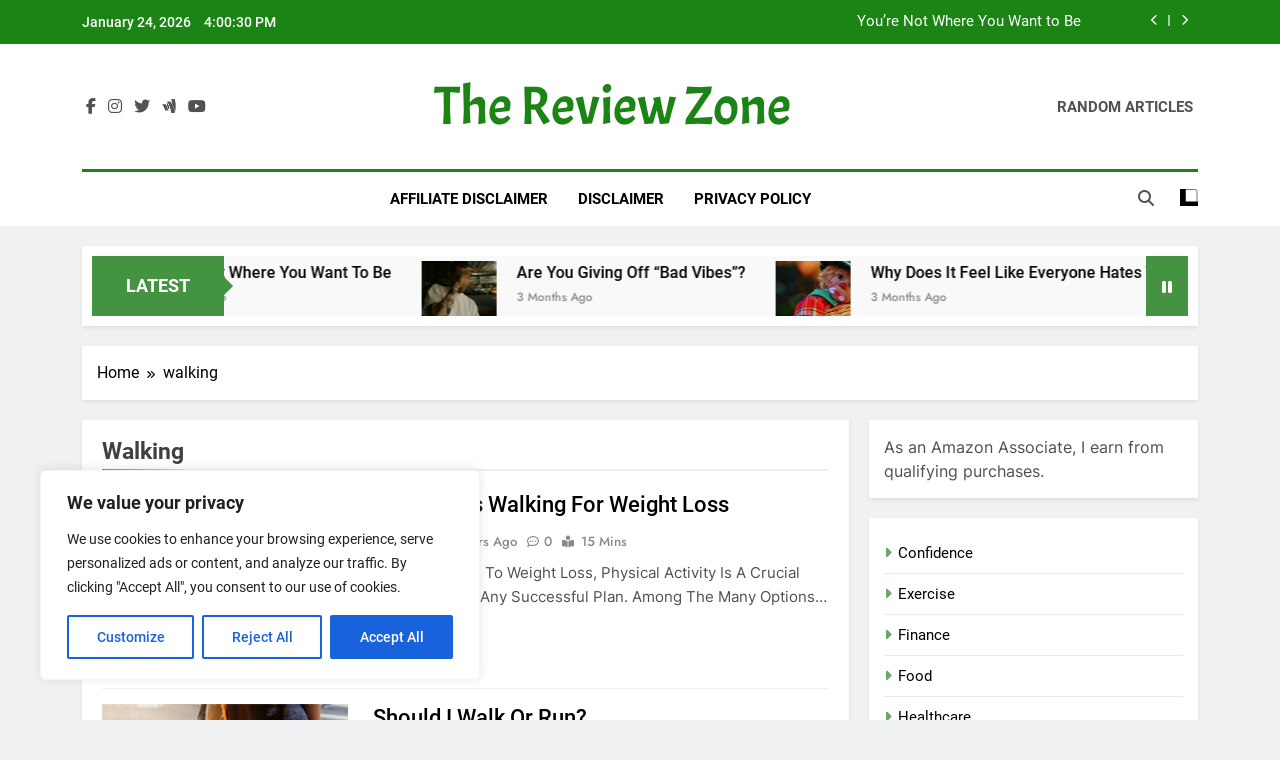

--- FILE ---
content_type: application/javascript
request_url: https://www.thereviewzone.com/wp-content/themes/newsmatic-pro-premium/assets/js/theme.js?ver=1.3.5
body_size: 4936
content:
/**
 * Handles theme general events
 * 
 * @package Newsmatic Pro
 * @since 1.0.0
 */
jQuery(document).ready(function($) {
    "use strict"
    var ajaxUrl = newsmaticObject.ajaxUrl, _wpnonce = newsmaticObject._wpnonce, sttOption = newsmaticObject.stt, query_vars = newsmaticObject.query_vars, paged = newsmaticObject.paged,  stickeyHeader = newsmaticObject.stickey_header;

    if( newsmaticObject.animation ) {
        AOS.init({
            duration: 1200,
            once : true
        });
    }

    setTimeout(function() {
        $('body .newsmatic_loading_box').hide();
    }, 3000);

    var nrtl = false
    var ndir = "left"
    if ($('body').hasClass("rtl")) {
        nrtl = true;
        ndir = "right";
    };
    
    // theme trigger modal close
    function newsmaticclosemodal( elm, callback ) {
        $(document).mouseup(function (e) {
            var container = $(elm);
            if (!container.is(e.target) && container.has(e.target).length === 0) callback();
        });
    }

    // ticker news slider events
    var tc = $( ".ticker-news-wrap" );
    if( tc.length ) {
        var tDuration = tc.data("speed")
        var tcM = tc.find( ".ticker-item-wrap" ).marquee({
            duration: tDuration,
            gap: 0,
            delayBeforeStart: 0,
            direction: ndir,
            duplicated: true,
            startVisible: true,
            pauseOnHover: true,
        });
        tc.on( "click", ".newsmatic-ticker-pause", function() {
            $(this).find( "i" ).toggleClass( "fa-pause fa-play" )
            tcM.marquee( "toggle" );
        })
    }

    // top date time
    var timeElement = $( ".top-date-time .time" )
    if( timeElement.length > 0 ) {
        setInterval(function() {
            timeElement.html(new Date().toLocaleTimeString())
        },1000);
    }
    
    // live search
    if( newsmaticObject.livesearch ) {
        var searchContainer = $("#masthead .search-wrap")
        if( searchContainer.length > 0 ) {
            var searchFormContainer = searchContainer.find("form")
            searchContainer.on( 'change, keyup', 'input[type="search"]', function() {
                var searchKey = $(this).val()
                if(searchKey) {
                    $.ajax({
                        method: 'post',
                        url: ajaxUrl,
                        data: {
                            action: 'newsmatic_search_posts_content',
                            search_key : searchKey.trim(),
                            _wpnonce: _wpnonce
                        },
                        beforeSend: function() {
                            searchFormContainer.addClass( 'retrieving-posts' );
                            searchFormContainer.removeClass( 'results-loaded' )
                        },
                        success : function(res) {
                            var parsedRes = JSON.parse(res)
                                searchContainer.find(".search-results-wrap").remove()
                                searchFormContainer.after(parsedRes.posts)
                                searchFormContainer.removeClass( 'retrieving-posts' ).addClass( 'results-loaded' );
                        },
                        complete: function() {
                            // render search content here
                        }
                    })
                } else {
                    searchContainer.find(".search-results-wrap").remove()
                    searchFormContainer.removeClass( 'results-loaded' )
                }
            })
        }
    }

    // search form and sidebar toggle trigger
    $( "#masthead" ).on( "click", ".sidebar-toggle-trigger", function() {
        // $(this).next().addClass('toggle_show');
        $(this).addClass('slideshow');
        $('body').addClass('body_show_sidetoggle');
    });
    $( "#masthead" ).on( "click", ".sidebar-toggle-trigger.slideshow, .sidebar-toggle .sidebar-toggle-close", function() {
        // $(this).next().removeClass('toggle_show');
        $('.sidebar-toggle-trigger').removeClass('slideshow');
        $('body').removeClass('body_show_sidetoggle');
    });

    // search form 
    $( "#masthead" ).on( "click", ".search-trigger", function() {
        $(this).next().slideDown('slow');
        $(this).addClass('slideshow');
        $('#masthead .search-wrap input[type="search"]').focus()
    });
    $( "#masthead" ).on( "click", ".search-trigger.slideshow", function() {
        $(this).next().slideUp('slow');
        $(this).removeClass('slideshow');
    });

    newsmaticclosemodal( $( ".search-wrap" ), function () {
        $( ".search-wrap .search-trigger" ).removeClass( "slideshow" );
        $( ".search-form-wrap" ).slideUp();
        $("#masthead .search-wrap").find(".search-results-wrap").remove()
        $("#masthead .search-wrap").removeClass( 'results-loaded' )
    }); // trigger search close
    newsmaticclosemodal( $( ".sidebar-toggle-wrap" ), function () {
        $( ".sidebar-toggle-wrap .sidebar-toggle-trigger" ).removeClass( "slideshow" );
        $('body').removeClass('body_show_sidetoggle');
    }); // trigger htsidebar close

    newsmaticclosemodal( $( ".newsletter-popup-modal" ), function () {
        $( ".newsletter-popup-modal" ).removeClass( "open" );
        $("body").removeClass("newsletter-popup-active")
    }); // trigger header newsletter popup close

    // header newsletter popup handler
    var nPopup = $( ".newsletter-element" )
    if( nPopup.length > 0 ) {
        var nPopupType = nPopup.find( "a" ).data("popup")
        if( nPopupType == 'popup' ) {
            nPopup.on( "click", "a", function(e) {
                e.preventDefault()
                var _this = $(this)
                $("body").addClass("newsletter-popup-active")
                _this.next(".newsletter-popup-modal").addClass("open")
            })
        }
        $(document).on( "click", ".newsletter-popup-modal.open .modal-close", function () {
            $( ".newsletter-popup-modal" ).removeClass( "open" );
            $("body").removeClass("newsletter-popup-active")
        }); // trigger header newsletter popup close
    }

    // top header ticker news slider events
    var thtn = $( ".top-ticker-news" );
    if( thtn.length ) {
        var thtnitems = thtn.find( ".ticker-item-wrap" )
        var thtDir = thtnitems.data("dir")
        var thtAuto = thtnitems.data("auto")
        thtnitems.slick({
            dots: false,
            infinite: true,
            rtl: nrtl,
            vertical: ( ! thtDir ),
            arrows: true,
            autoplay: thtAuto,
            nextArrow: `<button type="button" class="slick-next"><i class="fas fa-chevron-right"></i></button>`,
            prevArrow: `<button type="button" class="slick-prev"><i class="fas fa-chevron-left"></i></button>`,
        });
    }

    // main banner slider events
    var bc = $( "#main-banner-section" );
    if( bc.length ) {
        var bic = bc.find( ".main-banner-slider" )
        var bAuto = bic.data( "auto" )
        var bArrows = bic.data( "arrows" )
        var bDots = bic.data( "dots" )
        var bSpeed = bic.data( "speed" )
        bic.slick({
            dots: bDots,
            infinite: true,
            rtl: nrtl,
            arrows: bArrows,
            autoplay: bAuto,
            speed: bSpeed,
            nextArrow: `<button type="button" class="slick-next"><i class="fas fa-chevron-right"></i></button>`,
            prevArrow: `<button type="button" class="slick-prev"><i class="fas fa-chevron-left"></i></button>`,
        });
    }

    // banner-tabs
    var bptc = bc.find( ".main-banner-tabs" )
    bptc.on( "click", ".banner-tabs li.banner-tab", function() {
        var _this = $(this), tabItem = _this.attr( "tab-item" );
        _this.addClass( "active" ).siblings().removeClass( "active" );
        bptc.find( '.banner-tabs-content div[tab-content="' + tabItem + '"]' ).addClass( "active" ).siblings().removeClass( "active" );
    })

    // main banner popular posts slider events
    var bpc = bc.find( ".popular-posts-wrap" );
    if( bpc.length ) {
        var bpcAuto = bpc.data( "auto" )
        var bpcArrows = bpc.data( "arrows" )
        var bpcVertical = bpc.data( "vertical" );
        if( bpcVertical) {
            bpc.slick({
                vertical: bpcVertical,
                slidesToShow: 4,
                dots: false,
                infinite: true,
                arrows: bpcArrows,
                autoplay: bpcAuto,
                nextArrow: `<button type="button" class="slick-next"><i class="fas fa-chevron-right"></i></button>`,
                prevArrow: `<button type="button" class="slick-prev"><i class="fas fa-chevron-left"></i></button>`,
            })
        } else {
            bpc.slick({
                dots: false,
                infinite: true,
                arrows: bpcArrows,
                rtl: nrtl,
                draggable: true,
                autoplay: bpcAuto,
                nextArrow: `<button type="button" class="slick-next"><i class="fas fa-chevron-right"></i></button>`,
                prevArrow: `<button type="button" class="slick-prev"><i class="fas fa-chevron-left"></i></button>`,
            })
        }  
    }

    // news carousel events
    var nc = $( ".newsmatic-section .news-carousel .news-carousel-post-wrap" );
    if( nc.length ) {
        nc.each(function() {
            var _this = $(this)
            var ncDots= _this.data("dots") == '1'
            var ncLoop= _this.data("loop") == '1'
            var ncArrows= _this.data("arrows") == '1'
            var ncAuto  = _this.data("auto") == '1'
            var ncColumns  = _this.data("columns")
            _this.slick({
                dots: ncDots,
                infinite: ncLoop,
                arrows: ncArrows,
                autoplay: ncAuto,
                rtl: nrtl,
                slidesToShow: ncColumns,
                nextArrow: `<button type="button" class="slick-next"><i class="fas fa-chevron-right"></i></button>`,
                prevArrow: `<button type="button" class="slick-prev"><i class="fas fa-chevron-left"></i></button>`,
                responsive: [
                  {
                    breakpoint: 1100,
                    settings: {
                      slidesToShow: 3,
                    },
                  },
                  {
                    breakpoint: 768,
                    settings: {
                      slidesToShow: 2,
                    },
                  },
                  {
                    breakpoint: 640,
                    settings: {
                      slidesToShow: 1,
                    },
                  }
                ]
            });
        })
    }

    // video playlist section handlers
    var vidoeSection = $("#video-playlist-section");
    if( vidoeSection.length > 0 ) {
        vidoeSection.on( "click", ".playlist-items-wrap .video-item", function() {
            var _this = $(this), newTitle = _this.find(".video-title").html(), newDuration = _this.find(".video-duration").html(), videoId
            videoId = _this.data("id")
            vidoeSection.find( ".active-player iframe" ).attr( "src", "https://www.youtube.com/embed/" + videoId + "?enablejsapi=1&autoplay=1")
            _this.addClass("activePlayer").siblings().removeClass("activePlayer");
            vidoeSection.find(".thumb-video-highlight-text .video-title").html(newTitle)
            vidoeSection.find(".thumb-video-highlight-text .video-duration").html(newDuration)
            vidoeSection.find(".thumb-controller").removeClass("isPaused onRoll").addClass("onRoll")
            vidoeSection.find(".thumb-controller i").removeClass("fas fa-play fas fa-pause").addClass("fas fa-pause")
        })

        $(document).on( "click", "#video-playlist-section .thumb-controller.isPaused", function() {
            $(this).removeClass("isPaused").addClass("onRoll")
            $(this).find("i").removeClass("fas fa-play").addClass("fas fa-pause")
            vidoeSection.find( ".active-player iframe" )[0].contentWindow.postMessage('{"event":"command","func":"' + 'playVideo' + '","args":""}', '*');
        });
        
        $(document).on( "click", "#video-playlist-section .thumb-controller.onRoll", function() {
            $(this).removeClass("onRoll").addClass("isPaused")
            $(this).find("i").removeClass("fas fa-pause").addClass("fas fa-play")
            vidoeSection.find( ".active-player iframe" )[0].contentWindow.postMessage('{"event":"command","func":"' + 'pauseVideo' + '","args":""}', '*');
        });

        $("#video-playlist-section.layout--two").find(".playlist-items-wrap").slick({
            dots: false,
            infinite: true,
            arrows: true,
            autoplay: false,
            rtl: nrtl,
            slidesToShow: 4,
            nextArrow: `<button type="button" class="slick-next"><i class="fas fa-chevron-right"></i></button>`,
            prevArrow: `<button type="button" class="slick-prev"><i class="fas fa-chevron-left"></i></button>`,
            responsive: [
              {
                breakpoint: 1100,
                settings: {
                  slidesToShow: 3,
                },
              },
              {
                breakpoint: 768,
                settings: {
                  slidesToShow: 2,
                },
              },
              {
                breakpoint: 640,
                settings: {
                  slidesToShow: 1,
                },
              }
            ]
        });
    }

    // Filter posts
     $( ".newsmatic-section .news-filter" ).each(function() {
        var $scope = $(this), $scopeOptions = $scope.data("args"), newTabs = $scope.find( ".filter-tab-wrapper" ), newTabsContent = $scope.find( ".filter-tab-content-wrapper" );
        newTabs.on( "click", ".tab-title", function() {
          var a = $(this), aT = a.data("tab")
          a.addClass( "isActive" ).siblings().removeClass( "isActive" );
          if( newTabsContent.find( ".tab-content.content-" + aT ).length < 1 ) {
            $scopeOptions.category_name = aT
            $.ajax({
                method: 'get',
                url: ajaxUrl,
                data: {
                    action: 'newsmatic_filter_posts_load_tab_content',
                    options : JSON.stringify( $scopeOptions ),
                    _wpnonce: _wpnonce
                },
                beforeSend: function() {
                    $scope.addClass( 'retrieving-posts' );
                },
                success : function(res) {
                    var parsedRes = JSON.parse(res)
                    if( parsedRes.loaded ) {
                        newTabsContent.append(parsedRes.posts)
                        $scope.removeClass( 'retrieving-posts' );
                    }
                },
                complete: function() {
                    newTabsContent.find( ".tab-content.content-" + aT ).show().siblings().hide()
                }
            })
          } else {
            newTabsContent.find( ".tab-content.content-" + aT ).show().siblings().hide()
          }
        })
    })

    if(newsmaticObject.ajaxPostsLoad == '1') {
        $( "#primary .pagination .ajax-load-more" ).on( "click", function() {
            var _this = $(this), $parent = _this.parents(".primary-content")
            $.ajax({
                method: 'post',
                url: ajaxUrl,
                data: {
                    action: 'newsmatic_posts_content',
                    _wpnonce: _wpnonce,
                    query_vars: JSON.stringify(query_vars),
                    paged: paged + 1
                },
                beforeSend: function() {
                    $parent.addClass( 'retrieving-posts' );
                    _this.text( "Retrieving posts" )
                },
                success : function(res) {
                    var parsedRes = JSON.parse(res)
                    if( parsedRes.loaded ) {
                        if( $parent.find(" > div:first-child").length > 0 ) {
                            $parent.find(" > div:first-child").append(parsedRes.posts)
                        } else {
                            $parent.find(".pagination").before(parsedRes.posts)
                        }
                        if( parsedRes.continue ) {
                            paged++;
                        } else {
                            _this.remove()
                        }
                    } else {
                        _this.remove()
                    }
                },
                complete: function() {
                    _this.text( "Load More" )
                    $parent.removeClass( 'retrieving-posts' );
                }
            })
        })
    }

    // popular posts widgets
    var ppWidgets = $( ".newsmatic-widget-popular-posts" )
    ppWidgets.each(function() {
        var _this = $(this), parentWidgetContainerId = _this.parents( ".widget.widget_newsmatic_popular_posts_widget" ).attr( "id" ), parentWidgetContainer = $( "#" + parentWidgetContainerId )
        var ppWidget = parentWidgetContainer.find( ".popular-posts-wrap" );
        if( ppWidget.length > 0 ) {
            var ppWidgetAuto = ppWidget.data( "auto" )
            var ppWidgetArrows = ppWidget.data( "arrows" )
            var ppWidgetLoop = ppWidget.data( "loop" )
            var ppWidgetVertical = ppWidget.data( "vertical" )
            if( ppWidgetVertical == 'vertical' ) {
                ppWidget.slick({
                    vertical: true,
                    slidesToShow: 4,
                    dots: false,
                    infinite: ppWidgetLoop,
                    arrows: ppWidgetArrows,
                    autoplay: ppWidgetAuto,
                    nextArrow: `<button type="button" class="slick-next"><i class="fas fa-chevron-right"></i></button>`,
                    prevArrow: `<button type="button" class="slick-prev"><i class="fas fa-chevron-left"></i></button>`
                })
            } else {
                ppWidget.slick({
                    dots: false,
                    infinite: ppWidgetLoop,
                    rtl: nrtl,
                    arrows: ppWidgetArrows,
                    autoplay: ppWidgetAuto,
                    nextArrow: `<button type="button" class="slick-next"><i class="fas fa-chevron-right"></i></button>`,
                    prevArrow: `<button type="button" class="slick-prev"><i class="fas fa-chevron-left"></i></button>`
                })
            }  
        }
    })

    // carousel posts widgets
    var cpWidgets = $( ".newsmatic-widget-carousel-posts" )
    cpWidgets.each(function() {
        var _this = $(this), parentWidgetContainerId = _this.parents( ".widget.widget_newsmatic_carousel_widget" ).attr( "id" ), parentWidgetContainer
        if( typeof parentWidgetContainerId != 'undefined' ) {
            parentWidgetContainer = $( "#" + parentWidgetContainerId )
            var ppWidget = parentWidgetContainer.find( ".carousel-posts-wrap" );
        } else {
            var ppWidget = _this;
        }
        if( ppWidget.length > 0 ) {
            var ppWidgetAuto = ppWidget.data( "auto" )
            var ppWidgetArrows = ppWidget.data( "arrows" )
            var ppWidgetLoop = ppWidget.data( "loop" )
            var ppWidgetVertical = ppWidget.data( "vertical" )
            if( ppWidgetVertical == 'vertical' ) {
                ppWidget.slick({
                    vertical: true,
                    dots: false,
                    infinite: ppWidgetLoop,
                    arrows: ppWidgetArrows,
                    autoplay: ppWidgetAuto,
                    nextArrow: `<button type="button" class="slick-next"><i class="fas fa-chevron-right"></i></button>`,
                    prevArrow: `<button type="button" class="slick-prev"><i class="fas fa-chevron-left"></i></button>`
                })
            } else {
                ppWidget.slick({
                    dots: false,
                    infinite: ppWidgetLoop,
                    rtl: nrtl,
                    arrows: ppWidgetArrows,
                    autoplay: ppWidgetAuto,
                    nextArrow: `<button type="button" class="slick-next"><i class="fas fa-chevron-right"></i></button>`,
                    prevArrow: `<button type="button" class="slick-prev"><i class="fas fa-chevron-left"></i></button>`
                })
            }  
        }
    })

    // tabbed posts
    var tabpWidgets = $( ".newsmatic-tabbed-widget-tabs-wrap" )
    tabpWidgets.each(function() {
        var _this = $(this), parentWidgetContainerId = _this.parents( ".widget.widget_newsmatic_tabbed_posts_widget" ).attr( "id" ), parentWidgetContainer
        if( typeof parentWidgetContainerId != 'undefined' ) {
            parentWidgetContainer = $( "#" + parentWidgetContainerId )
            var tabpWidget = parentWidgetContainer.find( ".newsmatic-tabbed-widget-tabs-wrap" );
        } else {
            var tabpWidget = _this;
        }
        if( tabpWidget.length > 0 ) {
            tabpWidget.on( "click", ".tabbed-widget-tabs li.tabbed-widget", function() {
                var _this = $(this), tabItem = _this.attr( "tab-item" );
                _this.addClass( "active" ).siblings().removeClass( "active" );
                tabpWidget.find( '.widget-tabs-content div[tab-content="' + tabItem + '"]' ).addClass( "active" ).siblings().removeClass( "active" );
            })
        }
    })

    // news filter tabbed posts
    var nftabpWidgets = $( ".newsmatic-news-filter-tabbed-widget-tabs-wrap" )
    nftabpWidgets.each(function() {
        var _this = $(this), parentWidgetContainerId = _this.parents( ".widget.widget_newsmatic_news_filter_tabbed_widget" ).attr( "id" ), parentWidgetContainer
        if( typeof parentWidgetContainerId != 'undefined' ) {
            parentWidgetContainer = $( "#" + parentWidgetContainerId )
            var nftabpWidget = parentWidgetContainer.find( ".newsmatic-news-filter-tabbed-widget-tabs-wrap" );
        } else {
            var nftabpWidget = _this;
        }
        if( nftabpWidget.length > 0 ) {
            nftabpWidget.on( "click", ".widget-tabs li.widget-tab", function() {
                var _this = $(this), tabItem = _this.attr( "tab-item" );
                _this.addClass( "active" ).siblings().removeClass( "active" );
                nftabpWidget.find( '.tabs-content-wrap div.tabs-content.' + tabItem ).addClass( "show" ).siblings().removeClass( "show" );
            })
        }
    })

    var widgetLoader = $(".newsmatic-widget-loader")
    if( widgetLoader.length > 0 ) {
        widgetLoader.each(function() {
            var widgetLoaderContainer = $(this), widgetPaged = 1
            widgetLoaderContainer.on( "click", ".load-more", function() {
                var _this = $(this)
                var widget = _this.data("widget")
                var instance = _this.data("instance")
                var widgetParent = _this.parents(".widget_newsmatic_" + widget)
                $.ajax({
                    method: 'post',
                    url: ajaxUrl,
                    data: {
                        action: 'newsmatic_' +  widget + '_content',
                        _wpnonce: _wpnonce,
                        instance: JSON.stringify(instance),
                        widgetPaged: widgetPaged
                    },
                    beforeSend: function() {
                        widgetParent.addClass( 'retrieving-posts' );
                        _this.text( "Retrieving posts" )
                    },
                    success : function(res) {
                        var parsedRes = JSON.parse(res)
                        if( parsedRes.loaded ) {
                            if( widgetParent.find(" > div.posts-wrap").length > 0 ) {
                                widgetParent.find(" > div.posts-wrap").append(parsedRes.posts)
                            } else {
                                widgetParent.find(".nwsmatic-widget-loader").before(parsedRes.posts)
                            }
                            if( parsedRes.continue ) {
                                widgetPaged++;
                            } else {
                                _this.remove()
                            }
                        } else {
                            _this.remove()
                        }
                    },
                    complete: function() {
                        _this.text( "Show more" )
                        widgetParent.removeClass( 'retrieving-posts' );
                    }
                })
            })
        })
    }

    // stickey related posts
    if( '.single-related-posts-section-wrap' ) {
      $('.single .entry-footer').waypoint(function(direction) {  
            $('.single-related-posts-section-wrap.related_posts_popup').addClass('related_posts_popup_sidebar');
        }, { offset: + 50 });
    }
    $('.related_post_close').on('click',function(){
      $('.single .single-related-posts-section-wrap.related_posts_popup').removeClass('related_posts_popup_sidebar related_posts_popup');
    });

    // handle theme mode toggle
    $( ".mode_toggle_wrap" ).on( "click", function() {
        var _this = $(this)
        $( "body" ).toggleClass( "newsmatic_dark_mode" )
        if( _this.find( "input:checked" ).length > 0 && $( "body" ).hasClass( "newsmatic_dark_mode" ) ) {
            $.cookie( "themeMode", "dark", { path: '/' } );
            $("body").removeClass("newsmatic_main_body");
        } else {
            $.cookie( "themeMode", "light", { path: '/' } );
            $("body").addClass("newsmatic_main_body");
        }
    });
    
    // header sticky
    if( stickeyHeader ) {
        var lastScroll = 0;
        $(window).on('scroll',function() {  
            var scroll = $(window).scrollTop();
            if(scroll > 50){        
                if(lastScroll - scroll > 0) {
                    $(".main-header .menu-section").addClass("fixed_header");
                } else {
                    $(".main-header .menu-section").removeClass("fixed_header");
                }
                lastScroll = scroll;
            }else{
                $(".main-header .menu-section").removeClass("fixed_header");
            }
        });
    }

    // back to top script
    if( sttOption && $( "#newsmatic-scroll-to-top" ).length ) {
        var scrollContainer = $( "#newsmatic-scroll-to-top" );
        $(window).scroll(function() {
            if ( $(this).scrollTop() > 800 ) {
                scrollContainer.addClass('show');
            } else {
                scrollContainer.removeClass('show');
            }
        });
        scrollContainer.click(function(event) {
            event.preventDefault();
            // Animate the scrolling motion.
            $("html, body").animate({scrollTop:0},"slow");
        });
    }

    // category archive hide featured post in list
    var featuredPost = $( ".archive.category .featured-post.is-sticky" )
    if( featuredPost.length > 0 ) {
        var postHide = "#post-" + featuredPost.data("id")
        $(postHide).addClass( "sticky-hide" );
    }
})